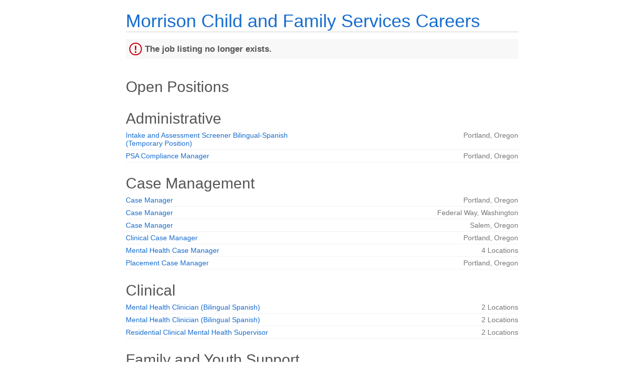

--- FILE ---
content_type: text/html;charset=UTF-8
request_url: https://jobs.jobvite.com/careers/morrisonkids/jobs?error=404
body_size: 3904
content:


        
    <!doctype html>
    <html class="no-js" lang="en-US">
            <head>
        <meta charset="utf-8">
        <meta http-equiv="X-UA-Compatible" content="IE=edge">
        <title>Morrison Child and Family Services Careers</title>
                    <meta name="viewport" content="width=device-width, initial-scale=1">

        <link rel="shortcut icon" href="//d3igejkwe1ucjd.cloudfront.net/__assets__/images/favicon.ico?v=251210093217" type="image/x-icon">
        <link rel="apple-touch-icon-precomposed" href="//d3igejkwe1ucjd.cloudfront.net/__assets__/images/apple-touch-icon-precomposed.png?v=251210093217">

        <link rel="stylesheet" href="//d3igejkwe1ucjd.cloudfront.net/__assets__/fonts/jobvite-icons/style.css?v=251210093217">
        <link rel="stylesheet" href="//d3igejkwe1ucjd.cloudfront.net/__assets__/styles/careersite/public-desktop.css?v=251210093217">
        <link rel="stylesheet" href="//d3igejkwe1ucjd.cloudfront.net/__assets__/scripts/careersite/public/flatpickr/v4/flatpickr.min.css?v=251210093217">
        <script src="//d3igejkwe1ucjd.cloudfront.net/__assets__/scripts/careersite/public/modernizr-3.3.1-custom.min.js?v=251210093217"></script>
        <script src="//d3igejkwe1ucjd.cloudfront.net/__assets__/lib/moment/moment-with-locales-2.29.4.min.js?v=251210093217"></script>

                    <!--[if lte IE 8]>
                <script src="//d3igejkwe1ucjd.cloudfront.net/__assets__/scripts/careersite/public/es5-shim.min.js?v=251210093217"></script>
            <![endif]-->


<!-- CWS Company-wise Google Analytics -->
<script type="text/javascript">
    function getUserId() { return ''; }
</script>
<script type="text/javascript">
    function getCompanyId() { return 'qDZbVfws'; }
</script>
<script type="text/javascript">
    try {
        var enableAnonymizeIP = false;
        var trackerId = "UA-230977338-1";
        var gtagSrc = "https://www.googletagmanager.com/gtag/js?id=" + trackerId
        document.write('<script async src="' + gtagSrc + '"><\/script>');

        window.dataLayer = window.dataLayer || [];

        function gtag() {
            dataLayer.push(arguments);
        }

        gtag('js', new Date());
        
        gtag('config', trackerId, {
            'custom_map': {
                'dimension1': 'UserId',
                'dimension2': 'CompanyId',
                'dimension3': 'SubsidiaryId',
                'dimension4': 'JobId',
                'dimension5': 'CategoryId'
            },
            'UserId': getUserId(),
            'CompanyId': getCompanyId(),
            'SubsidiaryId': typeof getSubsidiaryId === 'function' ? getSubsidiaryId() : null,
            'JobId': typeof getJobId === 'function' ? getJobId() : null,
            'CategoryId': typeof getCategoryId === 'function' ? getCategoryId() : null,
            'anonymize_ip': enableAnonymizeIP
        });
    } catch (err) {}
</script>
<!-- End of CWS Company-wise Google Analytics -->

<!-- CWS Company-wise GainSight Analytics -->
<script type="text/javascript">
    function getUserId() { return ''; }
</script>
<script type="text/javascript">
   function getCWSRole() {
      var cwsRole = "Visitor";
           if("jobs" ==="applyconfirm"){
             cwsRole = "Applicant";
           }
          return cwsRole;
   }
</script>
<script type="text/javascript">
function getSfdc18DigitAccountNumber() {
   return '001Ua00000DdmjNIAR';
  }
</script>
<!-- Gainsight PX Tag-->
    <script type="text/javascript">
       src="https://storage.googleapis.com/gainsight-px-cloud-public-assets/sdk/js/gpx-util.js">
    </script>
    <script type="text/javascript">
     var userId = getUserId();
     var samplePercentage = 1;
     if(__IdSampler.isIdInSamplePopulation(userID,samplePercentage)){
        (function(n,t,a,e,co){var i="aptrinsic";n[i]=n[i]||function(){
        (n[i].q=n[i].q||[]).push(arguments)},n[i].p=e;n[i].c=co;
        var r=t.createElement("script");r.async=!0,r.src=a+"?a="+e;
        var c=t.getElementsByTagName("script")[0];c.parentNode.insertBefore(r,c)
        })(window,document,"https://web-sdk.aptrinsic.com/api/aptrinsic.js","AP-G2NZN1QKA9C9-2")
        };

      // User and account for Gainsight
      aptrinsic("identify", {
          // User Fields
          "id": getUserId(),
          "role": getCWSRole()
        },
        {
          // Account Fields
          "id": typeof getSfdc18DigitAccountNumber === 'function' ? getSfdc18DigitAccountNumber() : null,
          "name": typeof getCompanyName === 'function' ? getCompanyName() : null
      });

    </script>
        <script>
            if (window.self !== window.parent) {
                document.documentElement.className += ' jv-iframe';
            }
        </script>
        
    </head>
    <body class="jv-desktop jv-page-jobs " ng-app="jv.careersite.desktop.app" ng-controller="JVMain">
            <div class="jv-page-container">
        <div class="jv-page">
                <div class="jv-page-content">
            <header class="jv-page-header" role="banner">
        <div class="jv-wrapper">
            <h1 class="jv-logo">
                    <a href="/morrisonkids/jobs">
Morrison Child and Family Services Careers                    </a>
            </h1>
        </div>
    </header>
    <div class="jv-page-error">
        <i class="jv-icon-warning"></i>
        <p class="jv-page-error-header">
            The job listing no longer exists.
        </p>
    </div>
            
    <article class="jv-page-body" role="main" >
            <div class="jv-wrapper">
            <h2>Open Positions</h2>
                    <p class="jv-cws-sr-only">Open Positions</p>

   
    
                                 <h3 class="h2">Administrative</h3>

        <table class="jv-job-list">
            <thead>
                <tr>
                    <th scope="col" class="jv-cws-sr-only">Job listing</th>
                    <th scope="col" class="jv-cws-sr-only">Job location</th>
                </tr>
            </thead>
            <tbody>
                <tr>
            <td class="jv-job-list-name">
                <a href="/morrisonkids/job/os0RyfwB">Intake and Assessment Screener Bilingual-Spanish (Temporary Position)</a>
            </td>
            <td class="jv-job-list-location">

        
            Portland,
            Oregon
        
            </td>
        </tr>

                <tr>
            <td class="jv-job-list-name">
                <a href="/morrisonkids/job/o9o5yfwU">PSA Compliance Manager</a>
            </td>
            <td class="jv-job-list-location">

        
            Portland,
            Oregon
        
            </td>
        </tr>

            </tbody>
        </table>

                           <h3 class="h2">Case Management</h3>

        <table class="jv-job-list">
            <thead>
                <tr>
                    <th scope="col" class="jv-cws-sr-only">Job listing</th>
                    <th scope="col" class="jv-cws-sr-only">Job location</th>
                </tr>
            </thead>
            <tbody>
                <tr>
            <td class="jv-job-list-name">
                <a href="/morrisonkids/job/olFGyfwY">Case Manager</a>
            </td>
            <td class="jv-job-list-location">

        
            Portland,
            Oregon
        
            </td>
        </tr>

                <tr>
            <td class="jv-job-list-name">
                <a href="/morrisonkids/job/oGFZyfwC">Case Manager</a>
            </td>
            <td class="jv-job-list-location">

        
            Federal Way,
            Washington
        
            </td>
        </tr>

                <tr>
            <td class="jv-job-list-name">
                <a href="/morrisonkids/job/o5IMwfwP">Case Manager</a>
            </td>
            <td class="jv-job-list-location">

        
            Salem,
            Oregon
        
            </td>
        </tr>

                <tr>
            <td class="jv-job-list-name">
                <a href="/morrisonkids/job/okCizfwx">Clinical Case Manager</a>
            </td>
            <td class="jv-job-list-location">

        
            Portland,
            Oregon
        
            </td>
        </tr>

                <tr>
            <td class="jv-job-list-name">
                <a href="/morrisonkids/job/olsdzfwj">Mental Health Case Manager</a>
            </td>
            <td class="jv-job-list-location">

        <div class="jv-meta">
            4 Locations
        </div>
            </td>
        </tr>

                <tr>
            <td class="jv-job-list-name">
                <a href="/morrisonkids/job/oIPfzfw5">Placement Case Manager</a>
            </td>
            <td class="jv-job-list-location">

        
            Portland,
            Oregon
        
            </td>
        </tr>

            </tbody>
        </table>

                           <h3 class="h2">Clinical</h3>

        <table class="jv-job-list">
            <thead>
                <tr>
                    <th scope="col" class="jv-cws-sr-only">Job listing</th>
                    <th scope="col" class="jv-cws-sr-only">Job location</th>
                </tr>
            </thead>
            <tbody>
                <tr>
            <td class="jv-job-list-name">
                <a href="/morrisonkids/job/oDGZyfwA">Mental Health Clinician (Bilingual Spanish)</a>
            </td>
            <td class="jv-job-list-location">

        <div class="jv-meta">
            2 Locations
        </div>
            </td>
        </tr>

                <tr>
            <td class="jv-job-list-name">
                <a href="/morrisonkids/job/ownjyfwu">Mental Health Clinician (Bilingual Spanish)</a>
            </td>
            <td class="jv-job-list-location">

        <div class="jv-meta">
            2 Locations
        </div>
            </td>
        </tr>

                <tr>
            <td class="jv-job-list-name">
                <a href="/morrisonkids/job/otHZyfwr">Residential Clinical Mental Health Supervisor</a>
            </td>
            <td class="jv-job-list-location">

        <div class="jv-meta">
            2 Locations
        </div>
            </td>
        </tr>

            </tbody>
        </table>

                           <h3 class="h2">Family and Youth Support</h3>

        <table class="jv-job-list">
            <thead>
                <tr>
                    <th scope="col" class="jv-cws-sr-only">Job listing</th>
                    <th scope="col" class="jv-cws-sr-only">Job location</th>
                </tr>
            </thead>
            <tbody>
                <tr>
            <td class="jv-job-list-name">
                <a href="/morrisonkids/job/o8p2yfwR">Lead Milieu Counselor (Bi-lingual Spanish)</a>
            </td>
            <td class="jv-job-list-location">

        
            Portland,
            Oregon
        
            </td>
        </tr>

                <tr>
            <td class="jv-job-list-name">
                <a href="/morrisonkids/job/oi5myfw1">Lead Milieu Counselor (Lead Youth Care Worker)- Bilingual Spanish</a>
            </td>
            <td class="jv-job-list-location">

        
            Portland,
            Oregon
        
            </td>
        </tr>

                <tr>
            <td class="jv-job-list-name">
                <a href="/morrisonkids/job/oAeDyfwJ">Medical Services Coordinator</a>
            </td>
            <td class="jv-job-list-location">

        
            Portland,
            Oregon
        
            </td>
        </tr>

                <tr>
            <td class="jv-job-list-name">
                <a href="/morrisonkids/job/ozw4yfwr">Milieu Counselor (On-call/Relief) SAGE</a>
            </td>
            <td class="jv-job-list-location">

        
            Portland,
            Oregon
        
            </td>
        </tr>

                <tr>
            <td class="jv-job-list-name">
                <a href="/morrisonkids/job/oRs2yfwD">Milieu Counselor (Youth Care Worker)</a>
            </td>
            <td class="jv-job-list-location">

        
            Portland,
            Oregon
        
            </td>
        </tr>

                <tr>
            <td class="jv-job-list-name">
                <a href="/morrisonkids/job/oJ7qwfww">Milieu Supervisor</a>
            </td>
            <td class="jv-job-list-location">

        
            portland,
            Oregon
        
            </td>
        </tr>

                <tr>
            <td class="jv-job-list-name">
                <a href="/morrisonkids/job/omeWyfwO">Residential Security Specialist Supervisor</a>
            </td>
            <td class="jv-job-list-location">

        
            Portland,
            Oregon
        
            </td>
        </tr>

                <tr>
            <td class="jv-job-list-name">
                <a href="/morrisonkids/job/o9q6yfwX">Skills Trainer</a>
            </td>
            <td class="jv-job-list-location">

        
            Portland,
            Oregon
        
            </td>
        </tr>

            </tbody>
        </table>

                           <h3 class="h2">Operations/Directors</h3>

        <table class="jv-job-list">
            <thead>
                <tr>
                    <th scope="col" class="jv-cws-sr-only">Job listing</th>
                    <th scope="col" class="jv-cws-sr-only">Job location</th>
                </tr>
            </thead>
            <tbody>
                <tr>
            <td class="jv-job-list-name">
                <a href="/morrisonkids/job/onqhzfwn">Assistant Program Director</a>
            </td>
            <td class="jv-job-list-location">

        
            Federal Way,
            Washington
        
            </td>
        </tr>

            </tbody>
        </table>

                           <h3 class="h2">Peer Support</h3>

        <table class="jv-job-list">
            <thead>
                <tr>
                    <th scope="col" class="jv-cws-sr-only">Job listing</th>
                    <th scope="col" class="jv-cws-sr-only">Job location</th>
                </tr>
            </thead>
            <tbody>
                <tr>
            <td class="jv-job-list-name">
                <a href="/morrisonkids/job/oskfzfwk">Parent Mentor (Columbia County) - Mothers</a>
            </td>
            <td class="jv-job-list-location">

        
            Beaverton,
            Oregon
        
            </td>
        </tr>

                <tr>
            <td class="jv-job-list-name">
                <a href="/morrisonkids/job/o90Ryfwi">Parent Mentor (Eugene)</a>
            </td>
            <td class="jv-job-list-location">

        
            Eugene,
            Oregon
        
            </td>
        </tr>

            </tbody>
        </table>

              <hr />
            <p>If you don't see a role that fits your profile, then apply with our <a href='/morrisonkids/apply'>General Application</a>.</p>
            <hr />
            <a href="https://app.jobvite.com" target="_parent">Check on an application you've submitted.</a>
            <hr />
            <a href="/morrisonkids/jobAlerts">Sign up for Job Alerts.</a>


            </div>
    </article>

    <footer class="jv-footer">
        <div class="jv-wrapper">
            <p class="jv-text-center">
                                <hr />

                    <a class="jv-powered-by" target="_parent" href="https://www.jobvite.com/support/job-seeker-support/"><i class="icon icon-powered-by"><span>Powered by Jobvite</span></i></a>
            </p>
        </div>
    </footer>

    </div>

        </div>
    </div>
    
    <script src="//d3igejkwe1ucjd.cloudfront.net/__assets__/concat/careersite/public/jv.careersite.desktop.app.js?v=251210093217"></script>
    <script>
        angular.module('preloadedData', []).constant('preloadedData', {
                companyAnalytics: 'UA-230977338-1',
                jobAlertsLocationRequired: true,
                enableRecommendedJobs: true,
                enableResumeParsing: true,
                numberFormat: "##,###,###,###,###.####",
            companyEId: 'qDZbVfws',
            linkedInApiKey: '7557fkcarvxieo',
            isAWLIEnabled: '${isAWLIEnabled}',
            facebookApiId: '48354194572',
            dropBoxApiKey: 'w5fg28zznqcyg4w',
            baseUrl: '/morrisonkids',
            cdnURL: '//d3igejkwe1ucjd.cloudfront.net',
            releaseVersion: '251210093217',
            careersiteName: 'morrisonkids',
            careersiteDomainName: 'jobvite.com',
            careersiteSourceTypeId: 'PKy5Xfw4'
        }).constant('i18n', {
I18N_RESUME_PREVIEW: 'Resume Preview',
I18N_NO_RESUME_FOUND: 'No resume found',
I18N_LINKEDIN_PROFILE: 'LinkedIn Profile',
I18N_FILE_UPLOAD_ERROR: 'Could not upload file.',
I18N_RECOMMENDATION_TYPE: 'Recommendation Type:',
I18N_RECOMMENDER: 'Recommender:',
I18N_CURRENT: 'Current',
I18N_PAST: 'Past',
I18N_EDUCATION: 'Education',
I18N_RECOMMENDATIONS_RECEIVED: 'Recommendations Received',
I18N_PATENTS: 'Patents',
I18N_SUMMARY: 'Summary',
I18N_SPECIALTIES: 'Specialties',
I18N_EXPERIENCE: 'Experience',
I18N_RECOMMENDATIONS: 'Recommendations',
I18N_PRESENT: 'Present',
JV_COMMON_DIRECTIVES_WEEKCALENDAR_SU: 'Su',
JV_COMMON_DIRECTIVES_WEEKCALENDAR_MO: 'Mo',
JV_COMMON_DIRECTIVES_WEEKCALENDAR_TU: 'Tu',
JV_COMMON_DIRECTIVES_WEEKCALENDAR_WE: 'We',
JV_COMMON_DIRECTIVES_WEEKCALENDAR_TH: 'Th',
JV_COMMON_DIRECTIVES_WEEKCALENDAR_FR: 'Fr',
JV_COMMON_DIRECTIVES_WEEKCALENDAR_SA: 'Sa',
JV_COMMON_DIRECTIVES_WEEKCALENDAR_SUN: 'Sun',
JV_COMMON_DIRECTIVES_WEEKCALENDAR_MON: 'Mon',
JV_COMMON_DIRECTIVES_WEEKCALENDAR_TUE: 'Tue',
JV_COMMON_DIRECTIVES_WEEKCALENDAR_WED: 'Wed',
JV_COMMON_DIRECTIVES_WEEKCALENDAR_THU: 'Thu',
JV_COMMON_DIRECTIVES_WEEKCALENDAR_FRI: 'Fri',
JV_COMMON_DIRECTIVES_WEEKCALENDAR_SAT: 'Sat',
JV_COMMON_DIRECTIVES_WEEKCALENDAR_SUNDAY: 'Sunday',
JV_COMMON_DIRECTIVES_WEEKCALENDAR_MONDAY: 'Monday',
JV_COMMON_DIRECTIVES_WEEKCALENDAR_TUESDAY: 'Tuesday',
JV_COMMON_DIRECTIVES_WEEKCALENDAR_WEDNESDAY: 'Wednesday',
JV_COMMON_DIRECTIVES_WEEKCALENDAR_THURSDAY: 'Thursday',
JV_COMMON_DIRECTIVES_WEEKCALENDAR_FRIDAY: 'Friday',
JV_COMMON_DIRECTIVES_WEEKCALENDAR_SATURDAY: 'Saturday',
JV_COMMON_DIRECTIVES_WEEKCALENDAR_JANUARY: 'January',
JV_COMMON_DIRECTIVES_WEEKCALENDAR_FEBRUARY: 'February',
JV_COMMON_DIRECTIVES_WEEKCALENDAR_MARCH: 'March',
JV_COMMON_DIRECTIVES_WEEKCALENDAR_APRIL: 'April',
JV_COMMON_DIRECTIVES_WEEKCALENDAR_MAY: 'May',
JV_COMMON_DIRECTIVES_WEEKCALENDAR_JUNE: 'June',
JV_COMMON_DIRECTIVES_WEEKCALENDAR_JULY: 'July',
JV_COMMON_DIRECTIVES_WEEKCALENDAR_AUGUST: 'August',
JV_COMMON_DIRECTIVES_WEEKCALENDAR_SEPTEMBER: 'September',
JV_COMMON_DIRECTIVES_WEEKCALENDAR_OCTOBER: 'October',
JV_COMMON_DIRECTIVES_WEEKCALENDAR_NOVEMBER: 'November',
JV_COMMON_DIRECTIVES_WEEKCALENDAR_DECEMBER: 'December',
JV_COMMON_DIRECTIVES_WEEKCALENDAR_JAN: 'Jan',
JV_COMMON_DIRECTIVES_WEEKCALENDAR_FEB: 'Feb',
JV_COMMON_DIRECTIVES_WEEKCALENDAR_MAR: 'Mar',
JV_COMMON_DIRECTIVES_WEEKCALENDAR_APR: 'Apr',
JV_COMMON_DIRECTIVES_WEEKCALENDAR_JUN: 'Jun',
JV_COMMON_DIRECTIVES_WEEKCALENDAR_JUL: 'Jul',
JV_COMMON_DIRECTIVES_WEEKCALENDAR_AUG: 'Aug',
JV_COMMON_DIRECTIVES_WEEKCALENDAR_SEP: 'Sep',
JV_COMMON_DIRECTIVES_WEEKCALENDAR_OCT: 'Oct',
JV_COMMON_DIRECTIVES_WEEKCALENDAR_NOV: 'Nov',
JV_COMMON_DIRECTIVES_WEEKCALENDAR_DEC: 'Dec',
COMMON_PAST_WEEK: 'Past 7 days',
COMMON_PAST_MONTH: 'Past 30 days',
COMMON_PAST_3_MONTHS: 'Past 90 days',
COMMON_CUSTOM_RANGE: 'Custom Range',
I18N_FROM: 'From',
I18N_TO: 'To',
I18N_ANY: 'Any',
I18N_FILE_UPLOAD_SIZE_CHECK_ERROR: 'File size shall not exceed 10MB',
I18N_MALICIOUS_CONTENT: 'The file upload was blocked for security reasons. Please check the file for any potentially harmful content or links and try again.',
I18N_NO_REMOTE: 'No Remote',
I18N_REMOTE: 'Remote'
        });
        Jobvite = {
            baseUrl: 'https://app.jobvite.com'
        }
    </script>

    </body>

    </html>
